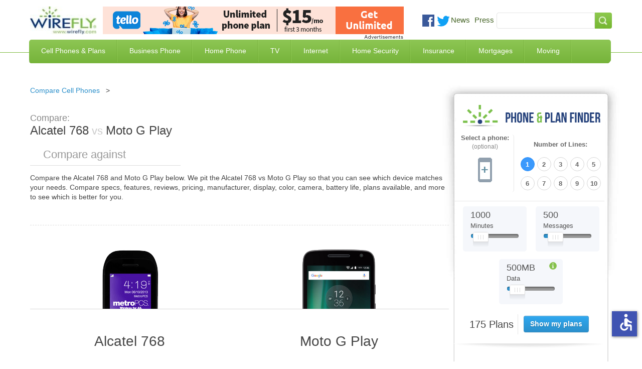

--- FILE ---
content_type: text/html; charset=utf-8
request_url: https://www.wirefly.com/compare/moto-g-play-vs-alcatel-768
body_size: 15890
content:
<!doctype html>
<html class="no-js" lang="en">
  <head>
    <meta charset="utf-8" />
    <meta name="viewport" content="width=device-width, initial-scale=1.0" />
    <title>Moto G Play vs Alcatel 768 | Wirefly</title>
    <!--[if IE]><![endif]-->
<meta http-equiv="Content-Type" content="text/html; charset=utf-8" />
<link rel="shortcut icon" href="https://www.wirefly.com/sites/wirefly.com/files/wirefly.ico" />
<meta name="keywords" content="compare Moto G Play and Alcatel 768,Moto G Play vs Alcatel 768, is Moto G Play or Alcatel 768 better" />
<meta name="description" content="Moto G Play vs Alcatel 768. Compare the specs and features of the Moto G Play and Alcatel 768 to see which is better." />
<meta name="rating" content="general" />
<meta name="referrer" content="unsafe-url" />
<link rel="canonical" href="https://www.wirefly.com/compare/moto-g-play-vs-alcatel-768" />
<link rel="shortlink" href="https://www.wirefly.com/compare/moto-g-play-vs-alcatel-768" />
<meta http-equiv="content-language" content="en" />
<meta property="og:site_name" content="Wirefly" />
<meta property="og:type" content="website" />
<meta property="og:url" content="https://www.wirefly.com/compare/moto-g-play-vs-alcatel-768" />
<meta property="og:updated_time" content="2026-01" />
<script type="application/ld+json">{ "@context": "http://schema.org", "@type": "Organization", "url": "https://www.wirefly.com", "logo": "https://www.wirefly.com/sites/wirefly.com/themes/wirefly/images/logo.jpg",  "name" : "Wirefly.com" }</script>
    <!-- Opera Speed Dial icon --><link rel="icon" type="image/png" href="/sites/wirefly.com/themes/wirefly/195x195image.png" />
    <link rel="apple-touch-icon" type="image/png" sizes="152x152" href="/sites/wirefly.com/themes/wirefly/apple-touch-icon-152x152.png" />
    <!-- Chrome Web Store icon --><link rel="apple-touch-icon" type="image/png" href="/sites/wirefly.com/themes/wirefly/apple-touch-icon-128x128.png" />
    <link rel="apple-touch-icon" type="image/png" sizes="120x120" href="/sites/wirefly.com/themes/wirefly/apple-touch-icon-120x120.png" />
    <link rel="apple-touch-icon" type="image/png" href="/sites/wirefly.com/themes/wirefly/apple-touch-icon-114x114.png" />
    <link rel="apple-touch-icon" type="image/png" href="/sites/wirefly.com/themes/wirefly/apple-touch-icon-96x96.png" />
    <link rel="apple-touch-icon" type="image/png" sizes="76x76" href="/sites/wirefly.com/themes/wirefly/apple-touch-icon-76x76.png" />
    <link rel="apple-touch-icon" type="image/png" href="/sites/wirefly.com/themes/wirefly/apple-touch-icon-72x72.png" />
    <link rel="apple-touch-icon" type="image/png" href="/sites/wirefly.com/themes/wirefly/apple-touch-icon-57x57.png" />
    <link rel="apple-touch-icon" type="image/png" href="/sites/wirefly.com/themes/wirefly/apple-touch-icon-32x32.png" />
    <link rel="apple-touch-icon" type="image/png" href="/sites/wirefly.com/themes/wirefly/apple-touch-icon-24x24.png" />
    <link rel="apple-touch-icon-precomposed" type="image/png" href="/sites/wirefly.com/themes/wirefly/apple-touch-icon-precomposed.png" />
    <link rel="apple-touch-icon" type="image/png" href="/sites/wirefly.com/themes/wirefly/apple-touch-icon.png" />
    <link rel="shortcut icon" type="image/x-icon" href="/sites/wirefly.com/themes/wirefly/wirefly.ico" />
    <meta name="format-detection" content="telephone=no">
    <link rel="stylesheet" href="//a.fsdn.com/con/css/sftheme/sandiego/cmp.css" type="text/css">

    <link rel="stylesheet" href="https://www.wirefly.com/sites/wirefly.com/files/css/css_AxHD4hNNpYzDX5Xg59Jgaqm90Sba7Qkettt0xmjANMU.css" />
<link rel="stylesheet" href="https://www.wirefly.com/sites/wirefly.com/files/css/css_6OtnFd9IotRcGUo_DiW1srHijJakqA76Pvxll6ToxuQ.css" />
<link rel="stylesheet" href="https://www.wirefly.com/sites/wirefly.com/files/css/css_dPrmymGNN-_aBAHLjnaNkTLAg9IlsWLXeiaDKOLKGY4.css" />
<script src="https://www.wirefly.com/sites/all/modules/contrib/jquery_update/replace/jquery/1.7/jquery.min.js?t85d3w"></script>
<script src="https://www.wirefly.com/misc/drupal.js?t85d3w"></script>
<script src="https://www.wirefly.com/sites/all/modules/contrib/jquery_update/replace/ui/ui/minified/jquery-ui.min.js?t85d3w"></script>
<script src="https://www.wirefly.com/sites/wirefly.com/themes/wirefly/js/accessibility.js?t85d3w"></script>
<script src="https://www.wirefly.com/sites/wirefly.com/themes/wirefly/js/vendors/modernizr.min.js?t85d3w"></script>
        <!-- ccpa -->
    <script src="https://slashdot.org/country.js"></script>
    <script src="//a.fsdn.com/con/js/sftheme/cmp2.js"></script>

    <script>
        window.bizx.cmp.init({ geo: window }, 'consentmanager.net');
    </script>

    <!-- ccpa -->
  </head>
  <body class="html not-front not-logged-in one-sidebar sidebar-first page-compare page-compare-moto-g-play-vs-alcatel-768 loading" >
    <header> <div class="header-centered container-1190 clearfix"> <div class="header-centered-content site-pads clearfix"> <div class="logo-search-section clearfix"> <a class="logo" href="/"><img src="/sites/wirefly.com/themes/wirefly/images/logo.jpg" alt="Wirefly.com" title="Wirefly.com" /></a> <div id="sponsor-600x65"> <div class="region region-header"> <div id="block-common-core-voip-top-banner" class="block block-common-core" > <div class="content" > <div id="sidetable_647"></div> </div>
</div> </div> </div> <div class="social-searchbar"> <div class="social-like-btns"> <div class="vi_social_links"> <div class="social_img social_fb"> <div class="active-dd fb-like" data-href="https://www.facebook.com/Wirefly" data-layout="button_count" data-action="like" data-show-faces="false" data-share="false"></div> </div> <div class="social_img social_twitter"> <a href="https://twitter.com/intent/follow?original_referer=//&region=follow_link&screen_name=wirefly&tw_p=followbutton" onclick="_paq.push(['_trackEvent', 'outbound-article', 'https://twitter.com/intent/follow?original_referer=//&region=follow_link&screen_name=wirefly&tw_p=followbutton', 'Follow @wirefly']);"> <img style="width: 26px;" src="//www.wirefly.com/sites/wirefly.com/themes/wirefly/images/icon-twitter.png" alt="Follow us on Twitter" title="Follow Wirefly on Twitter" > </a> </div> <div class="social_img news"> <a href="/blog">News</a> </div> <div class="social_img press"> <a href="/press">Press</a> </div> </div> </div> <!-- social-like-btns --> <div class="searchbar-social-block visible-desktop visible-tablet hidden-phone"> <div class="searchbar-block"> <div class="region region-searchbar"> <div id="block-search-form" class="block block-search" > <div class="content" > <form action="/compare/moto-g-play-vs-alcatel-768" method="post" id="search-block-form" accept-charset="UTF-8"><div><div class="container-inline"> <span class="element-invisible h2">Search form</span> <div class="form-item form-type-textfield form-item-search-block-form"> <label class="element-invisible" for="edit-search-block-form--2">Search </label> <input title="Enter the terms you wish to search for." type="text" id="edit-search-block-form--2" name="search_block_form" value="" size="15" maxlength="128" class="form-text" />
</div>
<div class="form-actions form-wrapper" id="edit-actions"><input type="submit" id="edit-submit" name="op" value="Search" class="form-submit" /></div><input type="hidden" name="form_build_id" value="form-ziR5nTN3a7xCiPYabUu3hsLbOwK6DUwtLdK5-Ejpj6g" />
<input type="hidden" name="form_id" value="search_block_form" />
</div>
</div></form> </div>
</div> </div> </div> <!-- searchbar-block --> </div> <!-- searchbar-social-block --> </div> <!-- logo-search-section --> </div> <!-- social-searchbar --> <div class="main-green-bar clearfix"> <nav class="clearfix hidden-phone visible-tablet visible-desktop"> <div class="menu-block-wrapper menu-block-1 menu-name-main-menu parent-mlid-0 menu-level-1"> <ul class="menu"><li class="first leaf menu-mlid-743"><a href="/content/phone-plans" title="Compare Cell Phone Plans">Cell Phones &amp; Plans</a></li>
<li class="leaf menu-mlid-2059"><a href="/ecommerce/phones">Compare Cell Phones</a></li>
<li class="leaf menu-mlid-744"><a href="/compare-business-phone-service" title="Business Phone Service">Business Phone</a></li>
<li class="leaf menu-mlid-745"><a href="/compare-home-phone-service" title="Home Phone Service">Home Phone</a></li>
<li class="leaf menu-mlid-746"><a href="/compare-tv-providers" title="Compare TV Providers">TV</a></li>
<li class="leaf menu-mlid-930"><a href="/compare-internet-providers" title="Compare Internet Providers">Internet</a></li>
<li class="leaf menu-mlid-6624"><a href="/compare-home-security-systems" title="Compare Home Security Systems">Home Security</a></li>
<li class="leaf menu-mlid-6152"><a href="/compare-insurance-rates-quotes" title="Compare Insurance Rates and Quotes">Insurance</a></li>
<li class="leaf menu-mlid-7123"><a href="/compare-mortgage-rates" title="Compare Mortgage Rates">Mortgages</a></li>
<li class="last leaf menu-mlid-9487"><a href="/best-moving-companies-movers">Moving</a></li>
</ul></div> </nav> <span class="mobile-toggle-btn visible-phone hidden-tablet hidden-desktop"> <img class="toggle-menu main-menu-bar menu-open" src="/sites/wirefly.com/themes/wirefly/images/bar-menu.svg" alt="Menu" /> <img class="toggle-menu main-menu-bar menu-close hide" src="/sites/wirefly.com/themes/wirefly/images/x.svg" alt="Menu" /> <span id="menu-text">Menu<span> </span> </div> <!-- main-green-bar --> <div class="dropdown-menu-container visible-desktop visible-tablet hidden-phone clearfix"> <div class="nav-dropdown nav-dropdown-1"> <div class="dropdown-pads clearfix"> <div class="dropdown-callout"> <span class="h2">Find the Best Cell Phone <span> and Plan for You</span></span> <img class="phone-tool-img-col" src="/sites/wirefly.com/themes/wirefly/images/phone-plan-dd.png" alt="Find the best Cell Phone and Plan for you" title="Find the best Cell Phone and Plan for you" /> <p>Wirefly helps you save on cell phones and plans by offering innovative comparison tools so consumers can make educated choices. Start saving today with Wirefly!</p> <div class="btn-container"> <a href="/content/phone-plans">Compare Cell Phone Plans</a> <a href="/ecommerce/phones">Compare Cell Phones</a> </div> <!-- btn-container --> </div> <!-- dropdown-callout --> <div class="dropdown-col-container"> <div class="dd-col col-1"> <div class="dd-phones-with-plans dd-wrap"> <ul id="menu-phones-with-plans" class="menu-phones-with-plans"><li class="menu-748 first"><a href="/content/phone-plans" title="Compare Cell Phone Plans">Cell Phone Plans</a></li>
<li class="menu-5415"><a href="/plans/mint-mobile">Mint Mobile</a></li>
<li class="menu-5411"><a href="/plans/tello">Tello</a></li>
<li class="menu-5413"><a href="/plans/us-mobile">US Mobile</a></li>
<li class="menu-5418"><a href="/guides/consumer-cellular-review">Consumer Cellular</a></li>
<li class="menu-751"><a href="/plans/t-mobile">T-Mobile</a></li>
<li class="menu-5416"><a href="/plans/boost-mobile">Boost Mobile</a></li>
<li class="menu-1017"><a href="/plans/att">AT&amp;T</a></li>
<li class="menu-749"><a href="/plans/verizon-wireless">Verizon Wireless</a></li>
<li class="menu-5031"><a href="/compare-iphone-plans">Compare iPhone Plans</a></li>
<li class="menu-5032 last"><a href="/plans/family-plans">Compare Family Plans</a></li>
</ul> </div> <!-- dd-phones-with-plans --> <div class="dd-no-contact-phones dd-wrap"> <ul id="menu-no-contract-phones" class="menu-no-contract-phones"><li class="menu-753 first last"><a href="/prepaid">No Contract / Prepaid</a></li>
</ul> </div> <!-- dd-no-contract-phones --> <div class="dd-special-deals dd-wrap"> </div> <!-- dd-special-deals --> </div> <!-- col-1 --> <div class="dd-col col-2"> <div class="dd-cell-phone-coupons dd-wrap"> <ul id="menu-cell-phone-coupons" class="menu-cell-phone-coupons"><li class="menu-8760 first"><a href="/guides/best-cell-phone-deals" title="Best Cell Phone Deals">Best Cell Phone Deals</a></li>
<li class="menu-4724"><a href="/cell-phone-coupons-promo-codes">Cell Phone Promo Codes</a></li>
<li class="menu-5076"><a href="/deal/iphone-deals">iPhone Deals</a></li>
<li class="menu-8644"><a href="/deal/cyber-monday-cell-phone-deals">Cyber Monday Cell Phone Deals</a></li>
<li class="menu-8645 last"><a href="/deal/black-friday-cell-phone-deals">Black Friday Cell Phone Deals</a></li>
</ul> </div> <!-- dd-phones-categories --> <div class="dd-phones-categories dd-wrap"> <ul id="menu-phones-categories" class="menu-phones-categories"><li class="menu-767 first"><a href="/cell-phone-reviews">Phone Reviews</a></li>
<li class="menu-769"><a href="/no-data-required-phones">No Data Required Phones</a></li>
<li class="menu-1020 last"><a href="/free-cell-phones" title="Free Cell Phones">Free Cell Phones</a></li>
</ul> </div> <!-- dd-phones-categories --> <div class="dd-phone-manufacturers dd-wrap"> <ul id="menu-phone-manufacturers" class="menu-phone-manufacturers"><li class="menu-774 first"><a href="/ecommerce/phones">Phone Manufacturers</a></li>
<li class="menu-779"><a href="/product/apple">Apple</a></li>
<li class="menu-775"><a href="/product/htc">HTC</a></li>
<li class="menu-776"><a href="/product/motorola">Motorola</a></li>
<li class="menu-777"><a href="/product/lg">LG</a></li>
<li class="menu-778 last"><a href="/product/samsung">Samsung</a></li>
</ul> </div> <!-- dd-phone-manufacturers --> </div> <!-- col-2 --> <div class="dd-col col-3"> <div class="dd-cell-phone-reviews dd-wrap"> <ul id="menu-cell-phone-reviews" class="menu-cell-phone-reviews"><li class="menu-7160 first"><a href="/guides/best-cell-phone-plans" title="Best Cell Phone Plans">Best Cell Phone Plans</a></li>
<li class="menu-1691"><a href="/guides/cheapest-cell-phone-plans" title="Cheapest Cell Phone Plans">Cheapest Cell Phone Plans</a></li>
<li class="menu-1692 last"><a href="/guides/which-carrier-has-best-cell-coverage">Compare Coverage Maps</a></li>
</ul> </div> <!-- dd-cell-phone-reviews --> <div class="dd-phone-resources dd-wrap"> <ul id="menu-phone-resources" class="menu-phone-resources"><li class="menu-793 first"><a href="/guides" title="Guides">Guides</a></li>
<li class="menu-794"><a href="/guides/how-much-data-do-i-need-data-plan-estimator">How Much Data Do I Need</a></li>
<li class="menu-796"><a href="/guides/iphone-vs-android">Android vs iPhone</a></li>
<li class="menu-795"><a href="/compare-mvnos">Compare MVNO Plans</a></li>
<li class="menu-2592"><a href="/guides/best-unlimited-data-plans" title="Compare Unlimited Data Plans">Unlimited Data Plans</a></li>
<li class="menu-6392"><a href="/compare-carriers">Cell Phone Carriers</a></li>
<li class="menu-6776 last"><a href="/business-cell-phone-plans" title="Compare Business Cell Phone Plans">Business Cell Phone Plans</a></li>
</ul> </div> <!-- dd-phone-resources --> </div> <!-- col-3 --> </div> <!-- dropdown-col-container --> </div> <!-- dropdown-pads --> </div> <div class="nav-dropdown nav-dropdown-2"></div> <div class="nav-dropdown nav-dropdown-3"> <div class="dropdown-pads clearfix"> <div class="dropdown-callout"> <div class="dd-phone-resources dd-wrap"> <ul id="menu-business-phone-dropdown" class="menu-business-phone-dropdown"><li class="menu-7795 first"><a href="/guides/business-voip-providers">Business VoIP Providers</a></li>
<li class="menu-7797"><a href="/guides/hosted-pbx-providers">Hosted PBX Providers</a></li>
<li class="menu-7796"><a href="/guides/sip-trunk-providers">SIP Trunk Providers</a></li>
<li class="menu-7799 last"><a href="/guides/call-center-software">Call Center Software</a></li>
</ul> </div> </div> </div> </div> <div class="nav-dropdown nav-dropdown-4"> <div class="dropdown-pads clearfix"> <div class="dropdown-callout"> <div class="dd-phone-resources dd-wrap"> <ul id="menu-home-phone-dropdown" class="menu-home-phone-dropdown"><li class="menu-7794 first last"><a href="/residential-voip-providers">Residential VoIP Providers</a></li>
</ul> </div> </div> </div> </div> <div class="nav-dropdown nav-dropdown-5"></div> <div class="nav-dropdown nav-dropdown-6"> <div class="dropdown-pads clearfix"> <div class="dropdown-callout"> <span class="h2">Find the Best Internet Service</span> <img class="phone-tool-img-col" src="/sites/wirefly.com/themes/wirefly/images/internet-global.jpg" alt="Find the Best Internet Service" /> <p>Wirefly helps you save on Internet service by offering innovative comparison tools to compare Internet providers in your area.</p> <div class="btn-container"> <a href="/compare-internet-providers">Compare Internet by ZIP Code</a> <a href="/compare-internet-tv-bundles">Compare Internet & TV Bundles</a> <a href="/compare-internet-providers/business">Compare Business Internet</a> </div> <!-- btn-container --> </div> <!-- dropdown-callout --> <div class="dropdown-col-container"> <div class="dd-col col-1"> <div class="dd-phones-with-plans dd-wrap"> <ul id="menu-compare-internet" class="menu-compare-internet"><li class="menu-6626 first"><a href="/compare-internet-providers">Compare Internet Service</a></li>
<li class="menu-6627"><a href="/compare-internet-providers/best-cable-internet">Cable Internet</a></li>
<li class="menu-6629"><a href="/compare-internet-providers/best-dsl-internet">DSL Internet</a></li>
<li class="menu-6628"><a href="/compare-internet-providers/best-fiber-optic-internet">Fiber Optic Internet</a></li>
<li class="menu-6630"><a href="/compare-internet-providers/best-satellite-internet">Satellite Internet</a></li>
<li class="menu-8503"><a href="/compare-internet-providers/best-fixed-wireless-internet">Fixed Wireless</a></li>
<li class="menu-6631"><a href="/compare-internet-providers/best-wireless-internet">Wireless Internet</a></li>
<li class="menu-7791 last"><a href="/guides/best-voip-service-providers" title="Best VoIP Services">VoIP Service</a></li>
</ul> </div> <!-- compare-internet --> </div> <!-- col-1 --> </div> <!-- dropdown-col-container --> </div> </div> <div class="nav-dropdown nav-dropdown-7"></div> <div class="nav-dropdown nav-dropdown-8"> <div class="dropdown-pads clearfix"> <div class="dropdown-callout"> <div class="dd-phone-resources dd-wrap"> <ul id="menu-insuarnce quote" class="menu-insurance-quote"><li class="menu-7057 first"><a href="/compare-insurance-rates-quotes/auto-car-insurance">Auto Insurance</a></li>
<li class="menu-7061"><a href="/compare-insurance-rates-quotes/business-insurance">Business Insurance</a></li>
<li class="menu-7058"><a href="/compare-insurance-rates-quotes/health-insurance">Health Insurance</a></li>
<li class="menu-7056"><a href="/compare-insurance-rates-quotes/homeowners-insurance">Home Insurance</a></li>
<li class="menu-7059"><a href="/compare-insurance-rates-quotes/life-insurance">Life Insurance</a></li>
<li class="menu-7060"><a href="/compare-insurance-rates-quotes/renters-insurance">Renters Insurance</a></li>
<li class="menu-7247"><a href="/compare-insurance-rates-quotes/travel-insurance" title="Travel Insurance">Travel Insurance</a></li>
<li class="menu-7953 last"><a href="/compare-insurance-rates-quotes/medicare-supplement-insurance">Medicare Supplement</a></li>
</ul> </div> </div> </div> </div> </div> <!-- dropdown-menu-container --> </div> <!-- header-centered-content --> </div> <!-- header-centered -->
</header>
<section class="container-full"> <div class="content container-1190 sidebar-repeat clearfix"> <div class="sidebar-top clearfix"> <div class="sidebar-bottom site-pads clearfix">
<div class="content-main"> <div class="content-main-wrap"> <div class="phone-tool-wrap"> <div class="tabs"> </div> <div id="content-top" class="clearfix"> <div class="region region-content-top"> <div id="block-block-16" class="block block-block" > <div class="content" > <ul class="breadcrumb">
<li><a href="/ecommerce/phones">Compare Cell Phones</a><span class="divider">&gt; </span></li>
</ul> </div>
</div> </div> </div> <div id="content" class="clearfix"> <div class="region region-content"> <div id="block-system-main" class="block block-system" > <div class="content" > <div class="view view-phones view-id-phones view-display-id-phone_comparison tool comparison-tool view-dom-id-0b72dcb02e7d041db270c123b6a59eb4"> <div class="view-content"> <div class="comparison"> <div id="side-by-side"> <div id="intro" class="section"> <h1><em>Compare: </em><span>Alcatel 768</span><strong>&nbsp;vs&nbsp;</strong><span>Moto G Play</span></h1> <div class="add-phone"> <span class="search"></span> <input type="text" placeholder="Compare against" id="phone1" name="add-phone" /> <button class="compare-phones hidden" type="button">+</button> </div> <div id="intro-text" class="section"> <p> Compare the <span>Alcatel 768</span> and <span>Moto G Play</span> below. We pit the <span>Alcatel 768</span> vs <span>Moto G Play</span> so that you can see which device matches your needs. Compare specs, features, reviews, pricing, manufacturer, display, color, camera, battery life, plans available, and more to see which is better for you. </p> </div> </div> <div id="field_large_image" class="section phone-comparison-tpl"> <div class="cols field_large_image"> <div class="col image"><span class="remove">Remove</span><img alt="Alcatel 768" title="Alcatel 768"src="https://www.wirefly.com/sites/wirefly.com/files/phone/large/alcatel-768-black.png" width="120" height="440" /></div><div class="col image"><span class="remove">Remove</span><img alt="Moto G Play" title="Moto G Play"src="https://www.wirefly.com/sites/wirefly.com/files/phone/large/moto-g-play-black.png" width="150" height="292" /></div> </div> </div> <div id="title" class="section phone-comparison-tpl"> <div class="cols title"> <div class="col title"><div class="comparison-h4 comparison-tpl comparison-tpl-change change-unique-tpl">Alcatel 768</div></div><div class="col title"><div class="comparison-h4 comparison-tpl comparison-tpl-change change-unique-tpl">Moto G Play</div></div> </div> </div> <div id="nothing" class="section phone-comparison-tpl"> <div class="comparison-h3 comparison-tpl comparison-tpl-change change-unique-tpl"><span>Overview</span></div> <div class="cols nothing"> <div class="col overview"><p>The Alcatel 769 is a fold style flip phone that offers a quality display and 3G data as an update from the 665. &nbsp;Th...</p> <span><a href="/product/alcatel/alcatel-768">Learn more &raquo;</a></span></div><div class="col overview"><p>The Moto G Play is a rugged 4G LTE smartphone that runs on Android 6.0.1 Marshmallow out of its box. It comes with a 5-i...</p> <span><a href="/product/moto-g-play">Learn more &raquo;</a></span></div> </div> </div> <div id="nothing_2" class="section phone-comparison-tpl"> <div class="comparison-h3 comparison-tpl comparison-tpl-change change-unique-tpl"><span>Price</span></div> <div class="cols nothing_2"> <div class="views-field views-field-nothing-2 col overview">Pricing Not Available</div><div class="views-field views-field-nothing-2 col overview">$85 - $85</div> </div> </div> <div id="field_technology" class="section phone-comparison-tpl"> <div class="comparison-h3 comparison-tpl comparison-tpl-change change-unique-tpl"><span>General</span></div> <div class="cols field_technology"> <div class="col general"><ul> <li><span>Operating System:</span> None</li> <li><span>Device Type:</span> Feature Phone</li> <li><span>Phone Form:</span> Flip</li> <li><span>Phone Manufacturer:</span> Alcatel</li> <li><span>Technology:</span> GSM</li> </ul></div><div class="col general"><ul> <li><span>Operating System:</span> Android</li> <li><span>Device Type:</span> Smartphone</li> <li><span>Phone Form:</span> Open-Faced</li> <li><span>Phone Manufacturer:</span> Motorola</li> <li><span>Technology:</span> CDMA</li> </ul></div> </div> </div> <div id="field_keyboard" class="section phone-comparison-tpl"> <div class="comparison-h3 comparison-tpl comparison-tpl-change change-unique-tpl"><span>Physical</span></div> <div class="cols field_keyboard"> <div class="col physical"><ul> <li><span>Height:</span> 4.09 Inches</li> <li><span>Thickness:</span> 0.68 Inches</li> <li><span>Weight:</span> 3.50 Ounces</li> <li><span>Keyboard:</span> Keypad</li> </ul></div><div class="col physical"><ul> <li><span>Height:</span> 5.70 Inches</li> <li><span>Thickness:</span> 0.30 Inches</li> <li><span>Weight:</span> 4.80 Ounces</li> <li><span>Keyboard:</span> Touch Only</li> </ul></div> </div> </div> <div id="field_touchscreen_size" class="section phone-comparison-tpl"> <div class="comparison-h3 comparison-tpl comparison-tpl-change change-unique-tpl"><span>Display Size</span></div> <div class="cols field_touchscreen_size"> <div class="col display"><ul> <li><span>Display Size:</span> 2.40 Inches</li> <li><span>Touchscreen Size:</span> 0.00 Inches</li> </ul></div><div class="col display"><ul> <li><span>Display Size:</span> 5.00 Inches</li> <li><span>Touchscreen Size:</span> 5.00 Inches</li> </ul></div> </div> </div> <div id="field_video" class="section phone-comparison-tpl"> <div class="comparison-h3 comparison-tpl comparison-tpl-change change-unique-tpl"><span>Audio/Video</span></div> <div class="cols field_video"> <div class="col audio-video"><ul> <li><span>Front Camera MP:</span> 0.00 Megapixels</li> <li><span>Hearing Aid Compatible:</span> M4/T4</li> <li><span>Rear Camera MP:</span> 2.00 Megapixels</li> <li><span>Video:</span> Standard</li> </ul></div><div class="col audio-video"><ul> <li><span>Front Camera MP:</span> 5.00 Megapixels</li> <li><span>Hearing Aid Compatible:</span> M3/T4</li> <li><span>Rear Camera MP:</span> 8.00 Megapixels</li> <li><span>Video:</span> HD</li> </ul></div> </div> </div> <div id="field_talk_time" class="section phone-comparison-tpl"> <div class="comparison-h3 comparison-tpl comparison-tpl-change change-unique-tpl"><span>Battery</span></div> <div class="cols field_talk_time"> <div class="col battery"><ul> <li><span>Standby Hours:</span> 10,080 Hours</li> <li><span>Talk Time:</span> 330 Minutes</li> </ul></div><div class="col battery"><ul> <li><span>Standby Hours:</span> 792 Hours</li> <li><span>Talk Time:</span> 1,560 Minutes</li> <li><span>Battery Type:</span> 2800 mAh</li>
</ul></div> </div> </div> <div id="field_internal_memory" class="section phone-comparison-tpl"> <div class="comparison-h3 comparison-tpl comparison-tpl-change change-unique-tpl"><span>Memory</span></div> <div class="cols field_internal_memory"> <div class="col memory"><ul> <li><span>Expandable Memory:</span>0.00 GB</li> <li><span>Internal Memory:</span> 0.01 GB</li> </ul></div><div class="col memory"><ul> <li><span>Expandable Memory:</span>128.00 GB</li> <li><span>Internal Memory:</span> 16.00 GB</li> </ul></div> </div> </div> <div id="nothing_1" class="section phone-comparison-tpl"> <div class="comparison-h3 comparison-tpl comparison-tpl-change change-unique-tpl"><span>Available plans</span></div> <div class="cols nothing_1"> <div class="col plans"><span class="show-plans" data-nid="856" data-title="Alcatel 768">See available plans</span></div><div class="col plans"><span class="show-plans" data-nid="313189" data-title="Moto G Play">See available plans</span></div> </div> </div> </div> <div id="plans" class="section"> <div id="plans-for-title" class="plans-for-title-custom div-custom-plans plan-div-unique-id">Showing plans for <strong>Moto G Play</strong></div> <div class="plan-results"class="results-loaded"><div id="results_wrapper" class="dataTables_wrapper no-footer"> <table id="results" class="dataTable no-footer" role="grid"> <thead> <tr role="row"> <th class="views-field views-field-field-carrier views-align-left" rowspan="1" colspan="1" aria-label="Plan">Plan</th> <th class="views-field views-field-field-talk-minutes" rowspan="1" colspan="1" aria-label="Minutes">Minutes</th> <th class="views-field views-field-field-plan-data" rowspan="1" colspan="1" aria-label="Data">Data</th> <th class="views-field views-field-field-plan-total-cost sorting_disabled" rowspan="1" colspan="1" aria-label="Price">Price</th> </tr> </thead> <tbody> <tr role="row" class="odd"> <td class="views-field views-field-field-carrier views-align-left"> <div class="td-content-wrapper"> <img src="/sites/all/modules/features/phone_and_plan/images/mintmobile.png" alt="Mint Mobile" title="Mint Mobile 12-month 5GB"> <a aria-label="Mint Mobile 12-month 5GB" href="/wireless-plan/mint-mobile-12-month-5gb" class="plan-name" data-nid="2357334">Mint Mobile 12-month 5GB</a> <span class="contract">No Contract</span> <span class="featured">Featured</span> <span class="featured-info" style="display:none;"> This is a featured placement from an advertiser where their product matches your search </span> <span class="latest-deals"><div class="view view-deals view-id-deals view-display-id-deals_views_display view-dom-id-38896a7cef8d746d82e92f1e739c3a4d"> </div></span> <ul class="plan-bullets"> <li>Network: T-Mobile </li><li> 5 GB of 5G • 4G LTE data per month (12 month plan) </li><li> Unlimited talk & text</li> </ul> </div> </td> <td class="views-field views-field-field-talk-minutes"> <div class="td-content-wrapper"> <div class="usage"><div class="used" style="width: 100%;"></div></div> <div>Unlimited <span class="subtext">Minutes</span> <span class="subtext">+ Unlimited Texts</span> </div> </div> </td> <td class="views-field views-field-field-plan-data"> <div class="td-content-wrapper"> <div class="usage"><div class="used" style="width: 0%"></div></div> <div>5 GB </div> </div> </td> <td class="views-field views-field-field-plan-total-cost"> <div class="td-content-wrapper"> <div class="price-wrapper"> <sup>$</sup> <span class="total">15</span> <sub>/mo</sub> </div> <div class="buy-now-wrapper"> <div class="buy-now phone-plans-unique-a table--plans--plan" aria-label="Buy Mint Mobile 12-month 5GB" data-dest="/go?id=2357334&z=78018" id="cpc_1" data-rel="nofollow" data-target="_blank" data-newtab="true"
                                >Get Plan</div> </div> </div> </td> </tr> <tr role="row" class="even"> <td class="views-field views-field-field-carrier views-align-left"> <div class="td-content-wrapper"> <img src="/sites/all/modules/features/phone_and_plan/images/tello.png" alt="Tello" title="Tello Unlimited Talk & Text"> <a aria-label="Tello Unlimited Talk & Text" href="/wireless-plan/tello-unlimited-talk-text" class="plan-name" data-nid="32604">Tello Unlimited Talk & Text</a> <span class="contract">No Contract</span> <span class="featured">Featured</span> <span class="featured-info" style="display:none;"> This is a featured placement from an advertiser where their product matches your search </span> <span class="latest-deals"><div class="view view-deals view-id-deals view-display-id-deals_views_display view-dom-id-6d0d01f622a59c5dde77b41e3af30665"> </div></span> <ul class="plan-bullets"> <li>Network: T-Mobile </li><li> Customize your plan </li><li> Calls to Mexico and Canada included</li> </ul> </div> </td> <td class="views-field views-field-field-talk-minutes"> <div class="td-content-wrapper"> <div class="usage"><div class="used" style="width: 100%;"></div></div> <div>Unlimited <span class="subtext">Minutes</span> <span class="subtext">+ Unlimited Texts</span> </div> </div> </td> <td class="views-field views-field-field-plan-data"> <div class="td-content-wrapper"> <div class="usage"><div class="used" style="width: 0%"></div></div> <div>0 MB <span class="subtext">No Data</span> </div> </div> </td> <td class="views-field views-field-field-plan-total-cost"> <div class="td-content-wrapper"> <div class="price-wrapper"> <sup>$</sup> <span class="total">8</span> <sub>/mo</sub> </div> <div class="buy-now-wrapper"> <div class="buy-now phone-plans-unique-a table--plans--plan" aria-label="Buy Tello Unlimited Talk & Text" data-dest="/go?id=32604&z=17160" id="cpc_2" data-rel="nofollow" data-target="_blank" data-newtab="true"
                                >Get Plan</div> </div> </div> </td> </tr> <tr role="row" class="odd"> <td class="views-field views-field-field-carrier views-align-left"> <div class="td-content-wrapper"> <img src="/sites/all/modules/features/phone_and_plan/images/textnow.png" alt="TextNow" title="TextNow Wireless Talk & Text Only"> <a aria-label="TextNow Wireless Talk & Text Only" href="/wireless-plan/textnow-wireless-starter" class="plan-name" data-nid="372822">TextNow Wireless Talk & Text Only</a> <span class="contract">No Contract</span> <span class="featured">Featured</span> <span class="featured-info" style="display:none;"> This is a featured placement from an advertiser where their product matches your search </span> <span class="latest-deals"><div class="view view-deals view-id-deals view-display-id-deals_views_display view-dom-id-94a6bce68332b599536bb89443b7b31e"> </div></span> <ul class="plan-bullets"> <li>Network: GSM Network </li><li> Unlimited talk, text, data </li><li> Calls go through data network when available</li> </ul> </div> </td> <td class="views-field views-field-field-talk-minutes"> <div class="td-content-wrapper"> <div class="usage"><div class="used" style="width: 100%;"></div></div> <div>Unlimited <span class="subtext">Minutes</span> <span class="subtext">+ Unlimited Texts</span> </div> </div> </td> <td class="views-field views-field-field-plan-data"> <div class="td-content-wrapper"> <div class="usage"><div class="used" style="width: 0%"></div></div> <div>0 MB </div> </div> </td> <td class="views-field views-field-field-plan-total-cost"> <div class="td-content-wrapper"> <div class="price-wrapper"> <sup>$</sup> <span class="total">0</span> <sub>/mo</sub> </div> <div class="buy-now-wrapper"> <div class="buy-now phone-plans-unique-a table--plans--plan" aria-label="Buy TextNow Wireless Talk & Text Only" data-dest="/go?id=372822&z=18415" id="cpc_3" data-rel="nofollow" data-target="_blank" data-newtab="true"
                                >Get Plan</div> </div> </div> </td> </tr> <tr role="row" class="even"> <td class="views-field views-field-field-carrier views-align-left"> <div class="td-content-wrapper"> <img src="/sites/all/modules/features/phone_and_plan/images/textnow.png" alt="TextNow" title="TextNow Wireless Talk & Text Only"> <a aria-label="TextNow Wireless Talk & Text Only" href="/wireless-plan/textnow-wireless-starter" class="plan-name" data-nid="372822">TextNow Wireless Talk & Text Only</a> <span class="contract">No Contract</span> <span class="latest-deals"><div class="view view-deals view-id-deals view-display-id-deals_views_display view-dom-id-c576b1f24f5b626650e6f66c63c2157a"> </div></span> <ul class="plan-bullets"> <li>Network: GSM Network </li><li> Unlimited talk, text, data </li><li> Calls go through data network when available</li> </ul> </div> </td> <td class="views-field views-field-field-talk-minutes"> <div class="td-content-wrapper"> <div class="usage"><div class="used" style="width: 100%;"></div></div> <div>Unlimited <span class="subtext">Minutes</span> <span class="subtext">+ Unlimited Texts</span> </div> </div> </td> <td class="views-field views-field-field-plan-data"> <div class="td-content-wrapper"> <div class="usage"><div class="used" style="width: 0%"></div></div> <div>0 MB </div> </div> </td> <td class="views-field views-field-field-plan-total-cost"> <div class="td-content-wrapper"> <div class="price-wrapper"> <sup>$</sup> <span class="total">0</span> <sub>/mo</sub> </div> <div class="buy-now-wrapper"> <div class="buy-now phone-plans-unique-a table--plans--plan" aria-label="Buy TextNow Wireless Talk & Text Only" data-dest="/go?id=372822" id="cpc_4" data-rel="nofollow" data-target="_blank" data-newtab="true"
                                >Get Plan</div> </div> </div> </td> </tr> <tr role="row" class="odd"> <td class="views-field views-field-field-carrier views-align-left"> <div class="td-content-wrapper"> <img src="/sites/all/modules/features/phone_and_plan/images/boommobile.png" alt="BOOM Mobile" title="BOOM! Mobile Unlimited Talk & Text 5GB"> <a aria-label="BOOM! Mobile Unlimited Talk & Text 5GB" href="/wireless-plan/boom-mobile-unlimited-talk-text-5gb" class="plan-name" data-nid="33541">BOOM! Mobile Unlimited Talk & Text 5GB</a> <span class="contract">No Contract</span> <span class="latest-deals"><div class="view view-deals view-id-deals view-display-id-deals_views_display view-dom-id-0eed28b52d2e55b3c56b70b300397342"> </div></span> <ul class="plan-bullets"> <li>Network: Verizon </li><li> Unlimited talk and text </li><li> 5GB of 4G LTE data</li> </ul> </div> </td> <td class="views-field views-field-field-talk-minutes"> <div class="td-content-wrapper"> <div class="usage"><div class="used" style="width: 100%;"></div></div> <div>Unlimited <span class="subtext">Minutes</span> </div> </div> </td> <td class="views-field views-field-field-plan-data"> <div class="td-content-wrapper"> <div class="usage"><div class="used" style="width: 0%"></div></div> <div>5 GB </div> </div> </td> <td class="views-field views-field-field-plan-total-cost"> <div class="td-content-wrapper"> <div class="price-wrapper"> <sup>$</sup> <span class="total">0</span> <sub>/mo</sub> </div> <div class="buy-now-wrapper"> <div class="buy-now phone-plans-unique-a table--plans--plan" aria-label="Buy BOOM! Mobile Unlimited Talk & Text 5GB" data-dest="/go?id=33541" id="cpc_5" data-rel="nofollow" data-target="_blank" data-newtab="true"
                                >Get Plan</div> </div> </div> </td> </tr> </tbody> </table>
</div></div> </div>
</div> </div> </div> </div>
</div><div id="block-views-guide-list-guides" class="block block-views" > <span class="h2" >Related Guides</span> <div class="content" > <div class="view view-guide view-id-guide view-display-id-list_guides guides-linking view-dom-id-a8b78b9541307b0ae9f033f20788d5e1"> <div class="view-content"> <div class="views-row views-row-1 views-row-odd views-row-first"> <div class="views-field views-field-field-landing-image"> <div class="field-content"><a aria-label="Go to How to Back Up An Android Phone"href="/guides/how-back-android-phones"><img alt="How to Back Up An Android Phone" title="How to Back Up An Android Phone"src="https://www.wirefly.com/sites/wirefly.com/files/styles/guide_thumbs/public/how-to-back-up-android-phone.jpg?itok=ddTRyhz-" width="320" height="227" alt="" /></a></div> </div> <div class="views-field views-field-title"> <span class="field-content"><a aria-label="Go to How to Back Up An Android Phone"href="/guides/how-back-android-phones">How to Back Up An Android Phone</a></span> </div> </div> <div class="views-row views-row-2 views-row-even"> <div class="views-field views-field-field-landing-image"> <div class="field-content"><a aria-label="Go to Virgin Mobile USA APN Settings"href="/guides/apn-settings/virgin-mobile"><img alt="Virgin Mobile USA APN Settings" title="Virgin Mobile USA APN Settings"src="https://www.wirefly.com/sites/wirefly.com/files/styles/guide_thumbs/public/virgin-mobile-apn-settings_0.jpg?itok=ggnTkz8T" width="320" height="227" alt="" /></a></div> </div> <div class="views-field views-field-title"> <span class="field-content"><a aria-label="Go to Virgin Mobile USA APN Settings"href="/guides/apn-settings/virgin-mobile">Virgin Mobile USA APN Settings</a></span> </div> </div> <div class="views-row views-row-3 views-row-odd"> <div class="views-field views-field-field-landing-image"> <div class="field-content"><a aria-label="Go to Cell Phone Tax Rates by State in 2026"href="/guides/cell-phone-tax-by-state"><img alt="Cell Phone Tax Rates by State in 2026" title="Cell Phone Tax Rates by State in 2026"src="https://www.wirefly.com/sites/wirefly.com/files/styles/guide_thumbs/public/cell-phone-taxes-by-state_0.jpg?itok=3hxlZyN5" width="320" height="227" alt="" /></a></div> </div> <div class="views-field views-field-title"> <span class="field-content"><a aria-label="Go to Cell Phone Tax Rates by State in 2026"href="/guides/cell-phone-tax-by-state">Cell Phone Tax Rates by State in 20...</a></span> </div> </div> <div class="views-row views-row-4 views-row-even"> <div class="views-field views-field-field-landing-image"> <div class="field-content"><a aria-label="Go to Page Plus Review 2026"href="/guides/page-plus-review"><img alt="Page Plus Review 2026" title="Page Plus Review 2026"src="https://www.wirefly.com/sites/wirefly.com/files/styles/guide_thumbs/public/page-plus-review.jpg?itok=qVh_rTMN" width="320" height="227" alt="" /></a></div> </div> <div class="views-field views-field-title"> <span class="field-content"><a aria-label="Go to Page Plus Review 2026"href="/guides/page-plus-review">Page Plus Review 2026</a></span> </div> </div> <div class="views-row views-row-5 views-row-odd views-row-last"> <div class="views-field views-field-field-landing-image"> <div class="field-content"><a aria-label="Go to Netflix Not Working On iPhone and How To Fix"href="/guides/netflix-not-working-iphone-ipad-how-to-fix"><img alt="Netflix Not Working On iPhone and How To Fix" title="Netflix Not Working On iPhone and How To Fix"src="https://www.wirefly.com/sites/wirefly.com/files/styles/guide_thumbs/public/netflix-not-working-iphone-ipad_0.jpg?itok=d3pbh2bD" width="320" height="227" alt="" /></a></div> </div> <div class="views-field views-field-title"> <span class="field-content"><a aria-label="Go to Netflix Not Working On iPhone and How To Fix"href="/guides/netflix-not-working-iphone-ipad-how-to-fix">Netflix Not Working On iPhone and H...</a></span> </div> </div> </div> </div> </div>
</div> </div> </div> </div> <!-- phone-tool-wrap --> </div> <!-- content-main-wrap --> </div> <!-- content-main --> <aside class="category-menu"> <div class="region region-sidebar-first"> <div id="block-views-plans-sidebar-plantool-four" class="block block-views phone-tool-wrap" > <div class="content"> <div class="view view-plans view-id-plans view-display-id-sidebar_plantool_four tool plan-tool sidebar-plan-tool version-four view-dom-id-12e7b694e6a4dbdc56fa2272dbadf167"> <div class="view-filters"> <form action="/" method="get" id="views-exposed-form-plans-sidebar-plantool-four" accept-charset="UTF-8"><div><div class="views-exposed-form"> <h2><img src="/sites/all/modules/features/phone_and_plan/images/sidebar-tool-header.png" alt="" /></h2> <div class="views-exposed-widgets clearfix"> <div class="col select-a-phone"> <div id="select-a-phone" class="views-exposed-widget views-widget-filter-edit-field-select-a-phone"> <label>Select a phone:<br /><span>(optional)</span></label> <div class="phone-select"><span>+</span></div> </div> <div id="selected-phone"></div> <div id="phone-overlay" class="overlay"></div> <div id="edit-field-associated-plans-nid-wrapper" class="views-exposed-widget views-widget-filter-edit-field-associated-plans-nid"> <div class="views-widget"> <input type="hidden" name="field_associated_plans_nid" value="All" /> <input type="hidden" class="exposed_input" name="selected_phone_field" id="selected_phone_field" value=""> <input type="hidden" class="exposed_input" name="selected_phone_image_field" id="selected_phone_image_field" value=""> </div> </div> </div> <div class="col checkboxes"> <div id="-wrapper" class="views-exposed-widget views-widget-filter-"> <div class="views-widget"> </div> </div> <div id="edit-additional-lines-wrapper" class="views-exposed-widget views-widget-filter-edit-additional-lines"> <label for="edit-additional-lines"> Number of Lines: </label> <div class="views-widget"> <div id="edit-additional-lines" class="form-radios bef-select-as-radios"><div class="form-item form-type-radio form-item-additional-lines"> <input class="bef-select-as-radios form-radio" type="radio" id="edit-additional-lines-all" name="additional_lines" value="All" checked="checked" /> <label class="option" for="edit-additional-lines-all">- Any - </label> </div>
<div class="form-item form-type-radio form-item-additional-lines"> <input class="bef-select-as-radios form-radio" type="radio" id="edit-additional-lines-1" name="additional_lines" value="1" /> <label class="option" for="edit-additional-lines-1">1 </label> </div>
<div class="form-item form-type-radio form-item-additional-lines"> <input class="bef-select-as-radios form-radio" type="radio" id="edit-additional-lines-2" name="additional_lines" value="2" /> <label class="option" for="edit-additional-lines-2">2 </label> </div>
<div class="form-item form-type-radio form-item-additional-lines"> <input class="bef-select-as-radios form-radio" type="radio" id="edit-additional-lines-3" name="additional_lines" value="3" /> <label class="option" for="edit-additional-lines-3">3 </label> </div>
<div class="form-item form-type-radio form-item-additional-lines"> <input class="bef-select-as-radios form-radio" type="radio" id="edit-additional-lines-4" name="additional_lines" value="4" /> <label class="option" for="edit-additional-lines-4">4 </label> </div>
<div class="form-item form-type-radio form-item-additional-lines"> <input class="bef-select-as-radios form-radio" type="radio" id="edit-additional-lines-5" name="additional_lines" value="5" /> <label class="option" for="edit-additional-lines-5">5 </label> </div>
<div class="form-item form-type-radio form-item-additional-lines"> <input class="bef-select-as-radios form-radio" type="radio" id="edit-additional-lines-6" name="additional_lines" value="6" /> <label class="option" for="edit-additional-lines-6">6 </label> </div>
<div class="form-item form-type-radio form-item-additional-lines"> <input class="bef-select-as-radios form-radio" type="radio" id="edit-additional-lines-7" name="additional_lines" value="7" /> <label class="option" for="edit-additional-lines-7">7 </label> </div>
<div class="form-item form-type-radio form-item-additional-lines"> <input class="bef-select-as-radios form-radio" type="radio" id="edit-additional-lines-8" name="additional_lines" value="8" /> <label class="option" for="edit-additional-lines-8">8 </label> </div>
<div class="form-item form-type-radio form-item-additional-lines"> <input class="bef-select-as-radios form-radio" type="radio" id="edit-additional-lines-9" name="additional_lines" value="9" /> <label class="option" for="edit-additional-lines-9">9 </label> </div>
<div class="form-item form-type-radio form-item-additional-lines"> <input class="bef-select-as-radios form-radio" type="radio" id="edit-additional-lines-10" name="additional_lines" value="10" /> <label class="option" for="edit-additional-lines-10">10 </label> </div>
</div> </div> </div> </div> <div class="col sliders clearfix"> <div id="edit-field-talk-minutes-value-wrapper" class="views-exposed-widget views-widget-filter-edit-field-talk-minutes-value clearfix"> <label for="edit-field-talk-minutes-value"> <span class="minutes-value"></span> <span class="label">Minutes</span> </label> <div class="views-widget"> <div class="form-item form-type-textfield form-item-field-talk-minutes-value"> <input type="text" id="edit-field-talk-minutes-value" name="field_talk_minutes_value" value="1000" size="30" maxlength="128" class="form-text" />
</div> </div> </div> <div id="edit-field-messages-wrapper" class="views-exposed-widget views-widget-filter-edit-field-messages-value"> <label for="edit-field-messages-value"> <span class="messages-value">500</span> <span class="label">Messages</span> </label> <div class="views-widget"> <input type="text" value="500" name="messages" id="edit-field-messages-value" /> </div> </div> <div id="edit-field-plan-data-value-wrapper" class="views-exposed-widget views-widget-filter-edit-field-plan-data-value"> <label for="edit-field-plan-data-value"> <span class="data-value"></span> <span class="label">Data</span> <span class="icon-info"></span> <div class="tooltip"> <div class="content"> <p>Select the amount of total data you need for the entire plan.</p> <p>For example, if you need 2 lines with 1 GB of data each, you would select 2 GB of data with the data slider below.</p> </div> </div> </label> <div class="views-widget"> <div class="form-item form-type-select form-item-field-plan-data-value"> <select id="edit-field-plan-data-value" name="field_plan_data_value" class="form-select"><option value="All">- Any -</option><option value="0">0</option><option value="5">5KB</option><option value="50">50MB</option><option value="30">30MB</option><option value="100">100MB</option><option value="125">125MB</option><option value="150">150MB</option><option value="200">200MB</option><option value="250">250MB</option><option value="300">300MB</option><option value="334">334MB</option><option value="350">350MB</option><option value="375">375MB</option><option value="400">400MB</option><option value="500" selected="selected">500MB</option><option value="600">600MB</option><option value="625">625MB</option><option value="700">700MB</option><option value="800">800MB</option><option value="834">834MB</option><option value="900">900MB</option><option value="938">938MB</option><option value="1024">1GB</option><option value="1250">1.2GB</option><option value="1536">1.5GB</option><option value="1667">1.6GB</option><option value="2048">2GB</option><option value="2083">2.03GB</option><option value="2560">2.5GB</option><option value="3072">3GB</option><option value="3584">3.5GB</option><option value="3750">3.7GB</option><option value="4096">4GB</option><option value="5120">5GB</option><option value="6144">6GB</option><option value="6250">6.1GB</option><option value="7168">7GB</option><option value="7500">7.3GB</option><option value="8192">8GB</option><option value="8750">8.5GB</option><option value="9216">9GB</option><option value="10240">10GB</option><option value="11264">11GB</option><option value="12288">12GB</option><option value="13312">13GB</option><option value="14336">14GB</option><option value="15360">15GB</option><option value="16384">16GB</option><option value="18432">18GB</option><option value="20480">20GB</option><option value="22528">22GB</option><option value="23552">23GB</option><option value="24576">24GB</option><option value="25600">25GB</option><option value="30720">30GB</option><option value="32768">32GB</option><option value="35840">35GB</option><option value="40960">40GB</option><option value="51200">50GB</option><option value="61440">60GB</option><option value="75000">75GB</option><option value="81920">80GB</option><option value="87040">85GB</option><option value="102400">100GB</option><option value="122880">120GB</option><option value="153600">150GB</option><option value="204800">200GB</option><option value="512000">Unlimited</option></select>
</div> </div> </div> </div> <div class="col sidebar-plan-content results"> <div class="count-components clearfix"> <div class="count" id="plan-count"><span>-</span> <span>Plans</span></div> <input type="submit" id="plan-submit" value="Show my plans" /> </div> </div> <div class="col views-submit-button"> <input type="submit" id="edit-submit-plans" value="Apply" class="form-submit" /> </div> </div> <span class="divider"><img src="/sites/all/modules/features/phone_and_plan/images/sidebar-plantool-divider.png" alt="____________________" /></span>
</div></div></form> </div> </div> </div>
</div>
<div id="block-phone-and-plan-related-phone-compare" class="aside-txt block block-phone-and-plan"> <div class="aside-content-full"> <div class="aside-pads"> <div class="title-full"> <span class="h3" >Compare Moto G Play</span> </div> <!-- title-full --> <ul><li><a href="/compare/moto-g-play-vs-windows-phone-8s">Windows Phone 8S</a></li><li><a href="/compare/moto-g-play-vs-lg-optimus-exceed">LG Optimus Exceed</a></li><li><a href="/compare/moto-g-play-vs-samsung-behold-ii">Samsung Behold II</a></li><li><a href="/compare/moto-g-play-vs-samsung-spex-r210">Samsung Spex r210</a></li><li><a href="/compare/moto-g-play-vs-palm-treo-pro">Palm Treo Pro</a></li><li><a href="/compare/moto-g-play-vs-lg-cosmos-touch">LG Cosmos Touch</a></li><li><a href="/compare/moto-g-play-vs-htc-titan">HTC Titan</a></li><li><a href="/compare/moto-g-play-vs-lg-cf360">LG CF360</a></li><li><a href="/compare/moto-g-play-vs-verizon-ad3700-global-usb">Verizon AD3700 Global USB</a></li><li><a href="/compare/moto-g-play-vs-ericsson-tm506">Ericsson TM506</a></li><li><a href="/compare/moto-g-play-vs-kyocera-k132">Kyocera K132</a></li><li><a href="/compare/moto-g-play-vs-apple-iphone-3g-s-32-gb">Apple iPhone 3G S 32 GB</a></li><li><a href="/compare/moto-g-play-vs-kyocera-duraxt">Kyocera DuraXT</a></li><li><a href="/compare/moto-g-play-vs-moto-z-droid">Moto Z Droid</a></li><li><a href="/compare/moto-g-play-vs-htc-freestyle">HTC Freestyle</a></li><li><a href="/compare/moto-g-play-vs-htc-touch-pro-2">HTC Touch Pro 2</a></li><li><a href="/compare/moto-g-play-vs-option-quicksilver-usb-modem">Option Quicksilver USB Modem</a></li><li><a href="/compare/moto-g-play-vs-motorola-bravo">Motorola Bravo</a></li><li><a href="/compare/moto-g-play-vs-motorola-w418g">Motorola W418G</a></li><li><a href="/compare/moto-g-play-vs-palm-pre-2">Palm Pre 2</a></li><li><a href="/compare/moto-g-play-vs-htc-sensation">HTC Sensation</a></li><li><a href="/compare/moto-g-play-vs-kyocera-coast">Kyocera Coast</a></li><li><a href="/compare/moto-g-play-vs-samsung-hue-ii">Samsung Hue II</a></li><li><a href="/compare/moto-g-play-vs-kyocera-milano">Kyocera Milano</a></li><li><a href="/compare/moto-g-play-vs-pantech-pursuit-ii">Pantech Pursuit II</a></li><li><a href="/compare/moto-g-play-vs-htc-evo-design-4g">HTC EVO Design 4G</a></li><li><a href="/compare/moto-g-play-vs-samsung-instinct-hd">Samsung Instinct HD</a></li><li><a href="/compare/moto-g-play-vs-lg-236c">LG 236C</a></li><li><a href="/compare/moto-g-play-vs-motorola-rapture-vu30">Motorola Rapture VU30</a></li><li><a href="/compare/moto-g-play-vs-samsung-t404g">Samsung T404G</a></li></ul> </div> <!-- aside-pads --> </div> <!-- aside-content-full -->
</div><div id="block-common-core-voip-business" class="aside-txt block block-common-core"> <div class="aside-content-full"> <div class="aside-pads"> <div id="sidetable_548"></div><p><a class="block-btn" href="/compare-business-phone-service">Learn More</a><br></p> </div> <!-- aside-pads --> </div> <!-- aside-content-full -->
</div><div id="block-common-core-voip-residential" class="aside-txt block block-common-core"> <div class="aside-content-full"> <div class="aside-pads"> <div class="title-full"> <span class="h3" >Save on home phone</span> </div> <!-- title-full --> <div id="sidetable_549"></div><p><a class="block-btn" href="/compare-home-phone-service">Learn More</a><br></p> </div> <!-- aside-pads --> </div> <!-- aside-content-full -->
</div><div id="block-block-3" class="aside-txt block block-block"> <div class="aside-content-full"> <div class="aside-pads"> <div class="title-full"> <span class="h3" >Find the Best Cell Phone and Plan for You</span> </div> <!-- title-full --> <p>Wirefly helps you save on cell phones and plans by offering innovative comparison tools so consumers can make educated choices. Start saving today with Wirefly!</p>
<p><img alt="Compare Cell Phone Plans" src="/sites/wirefly.com/themes/wirefly/images/phone-plan-dd.png" title="Compare Cell Phone Plans" /></p>
<ul class="compare-callout-btns">
<li><a class="sidebar-btn" href="/content/phone-plans" aria-label="Go Compare Phone Plans">Compare Cell Phone Plans</a></li>
<li><a class="sidebar-btn" href="/ecommerce/phones" aria-label="Go Compare Phones">Compare Phones</a></li>
</ul> </div> <!-- aside-pads --> </div> <!-- aside-content-full -->
</div><div id="block-block-4" class="aside-txt block block-block"> <div class="aside-content-full"> <div class="aside-pads"> <div class="title-full"> <span class="h3" >Find The Best TV and Internet Providers For You</span> </div> <!-- title-full --> <p>Paying too much for Internet or TV service? Use our tool to compare Internet providers, TV providers, and bundled services.</p>
<p><img alt="Find The Best TV and Internet Providers For You" src="/sites/wirefly.com/themes/wirefly/images/tv-internet-plans.jpg" title="Find The Best TV and Internet Providers For You" /></p>
<ul class="compare-callout-btns">
<li><a class="sidebar-btn" href="/compare-tv-providers" aria-label="Go Compare TV Providers">Compare TV Service</a></li>
<li><a class="sidebar-btn" href="/compare-internet-providers" aria-label="Go Compare Internet Providers">Compare High Speed Internet</a></li>
</ul> </div> <!-- aside-pads --> </div> <!-- aside-content-full -->
</div> </div> </aside> </div> <!-- sidebar-bottom --> </div> <!-- sidebar-top --> </div> <!-- sidebar-repeat --> <div class="bottom-logo-section container-1190 clearfix"> <div class="bottom-logo-content site-pads clearfix"> <img class="top-provider-logos" alt="Top Cell Phone Providers" title="Top Cell Phone Providers" src="/sites/wirefly.com/themes/wirefly/images/cell-phone-carriers.jpg" /> <div class="footer-logo-content"> <div class="region region-footer-logo-section"> <div id="block-block-1" class="block block-block" > <span class="h2" >Wirefly Is America&#039;s Most Trusted Source For All Cell Phones, Plans, TV, and Internet Deals</span> <div class="content" > <p>Wirefly offers great deals on a large selection of smartphones, cell phones, tablets, mobile hotspots, and other wireless devices for the nation's most popular carriers. Use Wirefly’s innovative cell phone and plan comparison tools to ensure you are getting the best deal on the market. Shop with confidence knowing that Wirefly wants to help you find the best prices on cell phones, cell phone plans, TV, and Internet service.</p> </div>
</div> </div> </div> <!-- footer-logo-content --> </div> <!-- bottom-logo-content --> </div> <!-- bottom-logo-section --> </section> <!-- container-full -->
<footer> <div class="social-signup-full clearfix"> <div class="social-signup-centerted container-1190 clearfix"> <div class="social-signup-content site-pads clearfix"> <div class="footer-social-icons"> <p class="h2">Stay Connected</p> <ul> <li><a rel="nofollow" target="_blank" href="https://www.facebook.com/wirefly"><img src="/sites/wirefly.com/themes/wirefly/images/icon-facebook.png" alt="Follow Wirefly on Facebook" title="Follow Wirefly on Facebook" /></a></li> <li><a rel="nofollow" target="_blank" href="https://twitter.com/Wirefly"><img src="/sites/wirefly.com/themes/wirefly/images/icon-twitter.png" alt="Follow us on Twitter" title="Follow Wirefly on Twitter" /></a></li> </ul> </div> <!-- footer-social-icons --> </div> <!-- social-signup-content --> </div> <!-- social-signup-centerted --> </div> <!-- social-signup-full --> <div class="footer-giant-menu-full clearfix"> <div class="footer-giant-menu-centered container-1190 clearfix"> <div class="footer-giant-menu-content site-pads clearfix"> <p class="h2">Looking for Something?</p> <div class="footer-giant-col-wrap clearfix"> <div class="giant-footer-col"> <div class="footer-giant-single"> <span class="footer-menu-title">Carriers</span><ul id="menu-footer-carriers-post-paid" class="menu-footer-carriers-post-paid"><li class="menu-844 first"><a href="/plans/verizon-wireless">Verizon Wireless</a></li>
<li class="menu-5075"><a href="/plans/att">AT&amp;T</a></li>
<li class="menu-845"><a href="/plans/sprint">Sprint</a></li>
<li class="menu-846"><a href="/plans/t-mobile">T-Mobile</a></li>
<li class="menu-1036"><a href="/plans/virgin-mobile">Virgin Mobile</a></li>
<li class="menu-1052"><a href="/plans/net10">Net10</a></li>
<li class="menu-1053"><a href="/plans/metro-by-t-mobile">MetroPCS</a></li>
<li class="menu-1064 last"><a href="/plans/boost-mobile">Boost Mobile</a></li>
</ul> </div> <!-- footer-giant-single --> </div> <!-- giant-footer-col --> <div class="giant-footer-col"> <div class="footer-giant-single"> <span class="footer-menu-title">Manufacturers</span><ul id="menu-footer-manufacturers" class="menu-footer-manufacturers"><li class="menu-1066 first"><a href="/product/apple">Apple</a></li>
<li class="menu-858"><a href="/product/blackberry">BlackBerry</a></li>
<li class="menu-860"><a href="/product/htc">HTC</a></li>
<li class="menu-862"><a href="/product/lg">LG</a></li>
<li class="menu-863"><a href="/product/motorola">Motorola</a></li>
<li class="menu-864"><a href="/product/nokia">Nokia</a></li>
<li class="menu-867 last"><a href="/product/samsung">Samsung</a></li>
</ul> </div> <!-- footer-giant-single --> </div> <!-- giant-footer-col --> <div class="giant-footer-col"> <div class="footer-giant-single"> </div> <!-- footer-giant-single --> </div> <!-- giant-footer-col --> <div class="giant-footer-col"> <div class="footer-giant-single"> </div> <!-- footer-giant-single --> </div> <!-- giant-footer-col --> <div class="giant-footer-col"> <div class="footer-giant-single"> <span class="footer-menu-title">Phone Types</span><ul id="menu-footer-mobile-devices" class="menu-footer-mobile-devices"><li class="menu-881 first"><a href="/guides/best-mobile-hotspots">Mobile Hotspots</a></li>
<li class="menu-882 last"><a href="/guides/best-tablets">Tablet PCs</a></li>
</ul> </div> <!-- footer-giant-single --> </div> <!-- giant-footer-col --> <div class="giant-footer-col"> <div class="footer-giant-single"> </div> <!-- footer-giant-single --> </div> <!-- giant-footer-col --> <div class="giant-footer-col"> <div class="footer-giant-single"> <span class="footer-menu-title">Home Services</span><ul id="menu-footer-home-services" class="menu-footer-home-services"><li class="menu-1873 first"><a href="/compare-internet-providers">Internet Providers</a></li>
<li class="menu-890 last"><a href="/compare-tv-providers">Television</a></li>
</ul> </div> <!-- footer-giant-single --> </div> <!-- giant-footer-col --> <div class="giant-footer-col"> <div class="footer-giant-single"> <span class="footer-menu-title">Products</span><ul id="menu-footer-products" class="menu-footer-products"><li class="menu-1067 first"><a href="/smartphones">Smartphones</a></li>
<li class="menu-894"><a href="/prepaid">Prepaid Devices</a></li>
<li class="menu-896"><a href="/touchscreen-phones">Touch Screen Phones</a></li>
<li class="menu-897 last"><a href="/guides/best-text-message-phones">Text Messaging Phones</a></li>
</ul> </div> <!-- footer-giant-single --> </div> <!-- giant-footer-col --> <div class="giant-footer-col"> <div class="footer-giant-single"> <span class="footer-menu-title">OS</span><ul id="menu-footer-os" class="menu-footer-os"><li class="menu-900 first"><a href="/android-phones">Android</a></li>
<li class="menu-901"><a href="/product/blackberry">Blackberry</a></li>
<li class="menu-902 last"><a href="/product/apple">iOS</a></li>
</ul> </div> <!-- footer-giant-single --> </div> <!-- giant-footer-col --> <div class="giant-footer-col last"> <div class="footer-giant-single"> <ul id="menu-footer-wirefly-learn" class="menu-footer-wirefly-learn"><li class="menu-1871 first last"><a href="/guides">Wirefly Guides</a></li>
</ul> </div> <!-- footer-giant-single --> </div> <!-- giant-footer-col --> </div> <!-- footer-giant-col-wrap --> </div> <!-- footer-giant-menu-content --> </div> <!-- footer-giant-menu-centered --> </div> <!-- footer-giant-menu-full --> <div class="footer-centered container-1190 clearfix"> <div class="footer-content site-pads clearfix"> <div class="footer-logo-container"> <a href="/"><img src="/sites/wirefly.com/themes/wirefly/images/logo.jpg" alt="Wirefly.com" /></a> </div> <!-- footer-logo-container --> <div class="footer-basic-menu"> <div class="menu-copyright-block"> <ul id="footer-nav" class="footer-nav"><li class="menu-840 first"><a href="/">Home |</a></li>
<li class="menu-929"><a href="/about">Privacy Policy | Term of Use | Contact | About Us</a></li>
<li class="menu-842 last"><a href="/sitemap">| Site Map</a></li>
</ul> <p class="rights-reserved">&copy; 2026 Slashdot Media. All Rights Reserved</p> </div> <!-- menu-copyright-block --> </div> <!-- footer-basic-menu --> <div class="footer-disclaimer-block"> <div class="region region-footer-disclaimer"> <div id="block-block-2" class="block block-block" > <div class="content" > <p class="hidden-phone hidden-tablet visible-desktop"><img alt="Disclaimer" src="/sites/wirefly.com/themes/wirefly/images/footer-disclaimer.jpg" /></p>
<p class="hidden-desktop hidden-phone visible-tablet"><img alt="Disclaimer" src="/sites/wirefly.com/themes/wirefly/images/tablet-disclaimer.png" /></p>
<p class="hidden-desktop hidden-tablet visible-phone"><img alt="Disclaimer" src="/sites/wirefly.com/themes/wirefly/images/phone-disclaimer.png" /></p> </div>
</div> </div> </div> <!-- footer-disclaimer-block --> </div> <!-- footer-content --> </div> <!-- footer-centered -->
</footer>
<script src="https://www.wirefly.com/misc/jquery-extend-3.4.0.js?v=1.7.2"></script>
<script src="https://www.wirefly.com/misc/jquery-html-prefilter-3.5.0-backport.js?v=1.7.2"></script>
<script src="https://www.wirefly.com/misc/jquery.once.js?v=1.2"></script>
<script>jQuery.extend(Drupal.settings, {"basePath":"\/","pathPrefix":"","setHasJsCookie":0,"ajaxPageState":{"theme":"wirefly","theme_token":"_j0JoE3kKAPpAAkdoRPRPhJbVj-fPx9aR6i8DMtc6S8","jquery_version":"1.7","js":{"misc\/jquery-extend-3.4.0.js":1,"misc\/jquery-html-prefilter-3.5.0-backport.js":1,"misc\/jquery.once.js":1,"sites\/all\/modules\/contrib\/jquery_update\/replace\/misc\/jquery.form.min.js":1,"sites\/all\/modules\/contrib\/entityreference\/js\/entityreference.js":1,"public:\/\/json\/plans_listing.js":1,"public:\/\/json\/phones_listing.js":1,"sites\/all\/modules\/features\/deals\/deals.js":1,"sites\/all\/modules\/contrib\/views\/js\/base.js":1,"misc\/progress.js":1,"sites\/all\/modules\/contrib\/piwik\/piwik.js":1,"sites\/all\/modules\/features\/phone_and_plan\/js\/jquery.ui.touch-punch.min.js":1,"sites\/all\/modules\/contrib\/jquery_update\/replace\/ui\/external\/jquery.cookie.js":1,"sites\/all\/modules\/features\/phone_and_plan\/js\/jquery.dataTables.min.js":1,"sites\/all\/modules\/custom\/common_core\/js\/common_core.js":1,"sites\/all\/modules\/features\/phone_and_plan\/js\/phonetool.js":1,"sites\/all\/modules\/features\/compare_table\/js\/compare_table.js":1,"sites\/all\/modules\/features\/phone_and_plan\/js\/compare.js":1,"sites\/all\/modules\/features\/phone_and_plan\/js\/sidebar_tool.js":1,"sites\/all\/modules\/custom\/common_core\/js\/vendors\/jPages.min.js":1,"sites\/wirefly.com\/themes\/wirefly\/js\/wirefly.min.js":1,"sites\/wirefly.com\/themes\/wirefly\/js\/sidebar.min.js":1},"css":{"sites\/all\/modules\/contrib\/office_hours\/office_hours.css":1,"sites\/all\/modules\/features\/reviews\/css\/reviews.css":1,"sites\/all\/modules\/contrib\/ckeditor\/css\/ckeditor.css":1,"sites\/all\/modules\/features\/compare_table\/css\/compare_table.css":1,"sites\/all\/modules\/features\/phone_and_plan\/css\/comparepage.min.css":1,"sites\/all\/modules\/features\/phone_and_plan\/css\/sidebartool.min.css":1,"sites\/wirefly.com\/themes\/wirefly\/css\/wirefly.min.css":1,"sites\/wirefly.com\/themes\/wirefly\/css\/ccpa.css":1}},"views":{"ajax_path":"\/views\/ajax","ajaxViews":{"views_dom_id:0b72dcb02e7d041db270c123b6a59eb4":{"view_name":"phones","view_display_id":"phone_comparison","view_args":"313189,856","view_path":"compare\/moto-g-play-vs-alcatel-768","view_base_path":"phone\/feed","view_dom_id":"0b72dcb02e7d041db270c123b6a59eb4","pager_element":0},"views_dom_id:12e7b694e6a4dbdc56fa2272dbadf167":{"view_name":"plans","view_display_id":"sidebar_plantool_four","view_args":"","view_path":"compare\/motorola-moto-g7-supra-vs-lg-800g","view_base_path":"wireless_plans\/feed","view_dom_id":"12e7b694e6a4dbdc56fa2272dbadf167","pager_element":0},"views_dom_id:a8b78b9541307b0ae9f033f20788d5e1":{"view_name":"guide","view_display_id":"list_guides","view_args":"","view_path":"compare\/motorola-moto-e6-vs-motorola-w490","view_base_path":"guides","view_dom_id":"a8b78b9541307b0ae9f033f20788d5e1","pager_element":0}}},"urlIsAjaxTrusted":{"\/views\/ajax":true,"\/":true,"\/compare\/moto-g-play-vs-alcatel-768":true},"better_exposed_filters":{"views":{"phones":{"displays":{"phone_comparison":{"filters":[]}}},"plans":{"displays":{"sidebar_plantool_four":{"filters":{"field_associated_plans_nid":{"required":false},"field_talk_minutes_value":{"required":false},"field_plan_data_value":{"required":false},"field_plan_total_cost_value":{"required":false},"additional_lines":{"required":false}}}}},"guide":{"displays":{"list_guides":{"filters":[]}}}},"datepicker":false,"slider":true,"settings":[],"autosubmit":false,"slider_options":{"field_talk_minutes_value":{"min":"0","max":"2000","step":"50","animate":"normal","orientation":"horizontal","id":"field-talk-minutes-value","viewId":"views-exposed-form-plans-sidebar-plantool-four"},"field_plan_total_cost_value":{"min":"0","max":"500","step":"5","animate":"","orientation":"horizontal","id":"field-plan-total-cost-value","viewId":"views-exposed-form-plans-sidebar-plantool-four"}}},"chosen":{"selector":"select:visible","minimum_single":20,"minimum_multiple":20,"minimum_width":200,"options":{"allow_single_deselect":false,"disable_search":false,"disable_search_threshold":0,"search_contains":false,"placeholder_text_multiple":"Choose some options","placeholder_text_single":"Choose an option","no_results_text":"No results match","inherit_select_classes":true}},"piwik":{"trackMailto":1}});</script>
<script defer="defer" src="https://www.wirefly.com/sites/all/modules/contrib/jquery_update/replace/misc/jquery.form.min.js?v=2.69"></script>
<script src="https://www.wirefly.com/sites/all/modules/contrib/entityreference/js/entityreference.js?t85d3w"></script>
<script src="https://www.wirefly.com/sites/wirefly.com/files/json/plans_listing.js?t85d3w"></script>
<script src="https://www.wirefly.com/sites/wirefly.com/files/json/phones_listing.js?t85d3w"></script>
<script src="https://www.wirefly.com/sites/all/modules/features/deals/deals.js?t85d3w"></script>
<script defer="defer" src="https://www.wirefly.com/sites/all/modules/contrib/views/js/base.js?t85d3w"></script>
<script src="https://www.wirefly.com/misc/progress.js?v=7.97"></script>
<script src="https://www.wirefly.com/sites/all/modules/contrib/piwik/piwik.js?t85d3w"></script>
<script>var _paq = _paq || [];var initPiwik =(function(){var u=(("https:" == document.location.protocol) ? "https://analytics.wirefly.com/" : "http://analytics.wirefly.com/");_paq.push(["setSiteId", "20"]);_paq.push(["setTrackerUrl", u+"piwik.php"]);_paq.push(["setDoNotTrack", 1]);_paq.push(["trackPageView"]);_paq.push(["setIgnoreClasses", ["no-tracking","colorbox"]]);_paq.push(["enableLinkTracking"]);var d=document,g=d.createElement("script"),s=d.getElementsByTagName("script")[0];g.type="text/javascript";g.defer=true;g.async=true;g.src=u+"piwik.js";s.parentNode.insertBefore(g,s);});</script>
<script defer="defer" src="https://www.wirefly.com/sites/all/modules/features/phone_and_plan/js/jquery.ui.touch-punch.min.js?t85d3w"></script>
<script src="https://www.wirefly.com/sites/all/modules/contrib/jquery_update/replace/ui/external/jquery.cookie.js?t85d3w"></script>
<script src="https://www.wirefly.com/sites/all/modules/features/phone_and_plan/js/jquery.dataTables.min.js?t85d3w"></script>
<script defer="defer" src="https://www.wirefly.com/sites/all/modules/custom/common_core/js/common_core.js?t85d3w"></script>
<script src="https://www.wirefly.com/sites/all/modules/features/phone_and_plan/js/phonetool.js?t85d3w"></script>
<script defer="defer" src="https://www.wirefly.com/sites/all/modules/features/compare_table/js/compare_table.js?t85d3w"></script>
<script src="https://www.wirefly.com/sites/all/modules/features/phone_and_plan/js/compare.js?t85d3w"></script>
<script src="https://www.wirefly.com/sites/all/modules/features/phone_and_plan/js/sidebar_tool.js?t85d3w"></script>
<script defer="defer" src="https://www.wirefly.com/sites/all/modules/custom/common_core/js/vendors/jPages.min.js?t85d3w"></script>
<script defer="defer">var residential ="http://www.wirefly.com/compare-home-phone-service"</script>
<script defer="defer">jQuery(document).ready(function () {
        showsidetable(647,"top");
      });</script>
<script defer="defer">
        jQuery(document).ready(function () {
         showsidetable(548,"bus");
         });</script>
<script defer="defer">
        jQuery(document).ready(function () {
         showsidetable(549,"res");
         });</script>
<script src="https://www.wirefly.com/sites/wirefly.com/themes/wirefly/js/wirefly.min.js?t85d3w"></script>
<script src="https://www.wirefly.com/sites/wirefly.com/themes/wirefly/js/sidebar.min.js?t85d3w"></script>
<script defer="defer">window.addEventListener('load', function() { new Accessibility(); });</script>

    <!-- email signup form
    <script type="text/javascript" src="//s3.amazonaws.com/downloads.mailchimp.com/js/signup-forms/popup/embed.js" data-dojo-config="usePlainJson: true, isDebug: false"></script>
    <script type="text/javascript">require(["mojo/signup-forms/Loader"], function(L) { L.start({"baseUrl":"mc.us16.list-manage.com","uuid":"19cff178899d6afdf5ff78a77","lid":"e07bdb54f8"}) })</script>-->

    <!-- Twitter Social Button -->
    <script async defer="defer">
    function run_twit() {
        !function(d,s,id){var js,fjs=d.getElementsByTagName(s)[0],p=/^http:/.test(d.location)?'http':'https';if(!d.getElementById(id)){js=d.createElement(s);js.id=id;js.src=p+'://platform.twitter.com/widgets.js';fjs.parentNode.insertBefore(js,fjs);}}(document, 'script', 'twitter-wjs');
    }
    bizx.cmp.ifConsent('', 'all', run_twit);
    </script>
    <!-- Facebook Like button -->
    <div id="fb-root"></div>
    <script async defer="defer">
        function run_fb() {
            (function(d, s, id) {
              var js, fjs = d.getElementsByTagName(s)[0];
              if (d.getElementById(id)) return;
              js = d.createElement(s); js.id = id;
              js.src = "//connect.facebook.net/en_US/sdk.js#xfbml=1&version=v2.0";
              fjs.parentNode.insertBefore(js, fjs);
            }(document, 'script', 'facebook-jssdk'));
        }
    bizx.cmp.ifConsent('', 'all', run_fb);
    </script>

    <!--ccpa -->
    <script>
    jQuery(document).ready(function() {
        var regular_opt_out_link = true;
        if (window.bizx.cmp.show_do_not_sell()) {
            regular_opt_out_link = false;
            var opt_out_btn = '<li style="margin-right: 4px;"><button class="opt-out" id="opt-out-button"><img src="/sites/wirefly.com/themes/wirefly/images/optout-blue.png" alt="Opt Out" style="width:40px; height:21px;">&nbsp;&nbsp;Do Not Sell or Share My Personal Information</button></li>';
            //will have to update this to make it appear in the footer of whatever site you working on
            jQuery("#footer-nav").append(opt_out_btn);
        }
        if (window.is_euro_union == '1') {
            regular_opt_out_link = false;
            var elemP = '<li><a href="#" title="Privacy Choices" onclick="bizx.cmp.promptConsent(); return false;" rel="nofollow">Privacy Choices</a></li>';
            jQuery('#footer-nav').append(elemP);
        }
        if (regular_opt_out_link == true) {
            var elemO = '<li><a href="http://slashdotmedia.com/opt-out-choices" class="opt-out" title="Opt Out" rel="nofollow">Opt Out</a></li>';
            jQuery('#footer-nav').append(elemO);
        }
        var modal = jQuery('#ccpa-modal');

        jQuery('#opt-out-button').on('click', function() {
            modal.css('display', 'flex');
        });

        jQuery('#modal-close').on('click', function() {
            modal.css('display', 'none');
        });


    });
</script>
    <script type='text/javascript'>
        bizx.cmp.ifConsent('publisher', ['storage', 'measurement'], initPiwik);

        window.Ads_disallowPersonalization = 1;

        bizx.cmp.ifConsent('all', 'all', function(){
            // consent ok
            window.Ads_disallowPersonalization = 0;
            // Bombara Tag
            _ml = window._ml || {};
            _ml.eid = '52621';
            var s = document.getElementsByTagName('script')[0], cd = new Date(), mltag = document.createElement('script');
            mltag.type = 'text/javascript'; mltag.async = true;
            mltag.src = '//ml314.com/tag.aspx?' + cd.getDate() + cd.getMonth() + cd.getFullYear();
            s.parentNode.insertBefore(mltag, s);
            // End Bombora Tag
            //crsspxl
            var cb = new Date().getTime();
            var sc = document.createElement("script");
            sc.defer = true;
            sc.type = 'text/javascript';
            sc.src = "//tag.crsspxl.com/s1.js?d=1906&cb="+cb;
            var s0 = document.getElementsByTagName('script')[0];
            s0.parentNode.insertBefore(sc, s0);
            //end crsspxl
          });

    </script>
    <div class="modal-custom overlay-custom" id="ccpa-modal" style="margin-left: 0; display: none; max-width: 100%; width: 100%">
        <div id="modal-content" class="modal-content">
            <div class="modal-header" id="ccpa-modal-content-destination"></div>
            <span class="close" id="modal-close">&times;</span>
        </div>
    </div>
    <!--ccpa -->
  </body>
</html>
